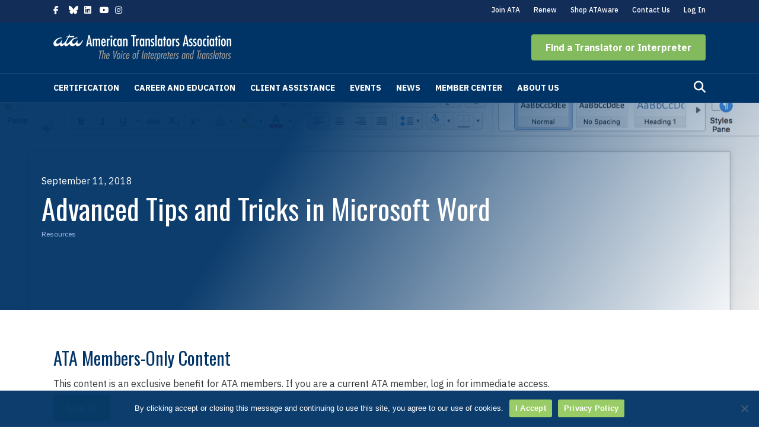

--- FILE ---
content_type: text/css; charset=UTF-8
request_url: https://www.atanet.org/wp-content/uploads/bb-plugin/cache/249fdaab5c559055af903d54472bf3ba-layout-bundle.css?ver=2.9.4.1-1.5.2.1
body_size: 7135
content:
.fl-builder-content *,.fl-builder-content *:before,.fl-builder-content *:after {-webkit-box-sizing: border-box;-moz-box-sizing: border-box;box-sizing: border-box;}.fl-row:before,.fl-row:after,.fl-row-content:before,.fl-row-content:after,.fl-col-group:before,.fl-col-group:after,.fl-col:before,.fl-col:after,.fl-module:not([data-accepts]):before,.fl-module:not([data-accepts]):after,.fl-module-content:before,.fl-module-content:after {display: table;content: " ";}.fl-row:after,.fl-row-content:after,.fl-col-group:after,.fl-col:after,.fl-module:not([data-accepts]):after,.fl-module-content:after {clear: both;}.fl-clear {clear: both;}.fl-row,.fl-row-content {margin-left: auto;margin-right: auto;min-width: 0;}.fl-row-content-wrap {position: relative;}.fl-builder-mobile .fl-row-bg-photo .fl-row-content-wrap {background-attachment: scroll;}.fl-row-bg-video,.fl-row-bg-video .fl-row-content,.fl-row-bg-embed,.fl-row-bg-embed .fl-row-content {position: relative;}.fl-row-bg-video .fl-bg-video,.fl-row-bg-embed .fl-bg-embed-code {bottom: 0;left: 0;overflow: hidden;position: absolute;right: 0;top: 0;}.fl-row-bg-video .fl-bg-video video,.fl-row-bg-embed .fl-bg-embed-code video {bottom: 0;left: 0px;max-width: none;position: absolute;right: 0;top: 0px;}.fl-row-bg-video .fl-bg-video video {min-width: 100%;min-height: 100%;width: auto;height: auto;}.fl-row-bg-video .fl-bg-video iframe,.fl-row-bg-embed .fl-bg-embed-code iframe {pointer-events: none;width: 100vw;height: 56.25vw; max-width: none;min-height: 100vh;min-width: 177.77vh; position: absolute;top: 50%;left: 50%;-ms-transform: translate(-50%, -50%); -webkit-transform: translate(-50%, -50%); transform: translate(-50%, -50%);}.fl-bg-video-fallback {background-position: 50% 50%;background-repeat: no-repeat;background-size: cover;bottom: 0px;left: 0px;position: absolute;right: 0px;top: 0px;}.fl-row-bg-slideshow,.fl-row-bg-slideshow .fl-row-content {position: relative;}.fl-row .fl-bg-slideshow {bottom: 0;left: 0;overflow: hidden;position: absolute;right: 0;top: 0;z-index: 0;}.fl-builder-edit .fl-row .fl-bg-slideshow * {bottom: 0;height: auto !important;left: 0;position: absolute !important;right: 0;top: 0;}.fl-row-bg-overlay .fl-row-content-wrap:after {border-radius: inherit;content: '';display: block;position: absolute;top: 0;right: 0;bottom: 0;left: 0;z-index: 0;}.fl-row-bg-overlay .fl-row-content {position: relative;z-index: 1;}.fl-row-default-height .fl-row-content-wrap,.fl-row-custom-height .fl-row-content-wrap {display: -webkit-box;display: -webkit-flex;display: -ms-flexbox;display: flex;min-height: 100vh;}.fl-row-overlap-top .fl-row-content-wrap {display: -webkit-inline-box;display: -webkit-inline-flex;display: -moz-inline-box;display: -ms-inline-flexbox;display: inline-flex;width: 100%;}.fl-row-default-height .fl-row-content-wrap,.fl-row-custom-height .fl-row-content-wrap {min-height: 0;}.fl-row-default-height .fl-row-content,.fl-row-full-height .fl-row-content,.fl-row-custom-height .fl-row-content {-webkit-box-flex: 1 1 auto; -moz-box-flex: 1 1 auto;-webkit-flex: 1 1 auto;-ms-flex: 1 1 auto;flex: 1 1 auto;}.fl-row-default-height .fl-row-full-width.fl-row-content,.fl-row-full-height .fl-row-full-width.fl-row-content,.fl-row-custom-height .fl-row-full-width.fl-row-content {max-width: 100%;width: 100%;}.fl-row-default-height.fl-row-align-center .fl-row-content-wrap,.fl-row-full-height.fl-row-align-center .fl-row-content-wrap,.fl-row-custom-height.fl-row-align-center .fl-row-content-wrap {-webkit-align-items: center;-webkit-box-align: center;-webkit-box-pack: center;-webkit-justify-content: center;-ms-flex-align: center;-ms-flex-pack: center;justify-content: center;align-items: center;}.fl-row-default-height.fl-row-align-bottom .fl-row-content-wrap,.fl-row-full-height.fl-row-align-bottom .fl-row-content-wrap,.fl-row-custom-height.fl-row-align-bottom .fl-row-content-wrap {-webkit-align-items: flex-end;-webkit-justify-content: flex-end;-webkit-box-align: end;-webkit-box-pack: end;-ms-flex-align: end;-ms-flex-pack: end;justify-content: flex-end;align-items: flex-end;}.fl-col-group-equal-height {display: flex;flex-wrap: wrap;width: 100%;}.fl-col-group-equal-height.fl-col-group-has-child-loading {flex-wrap: nowrap;}.fl-col-group-equal-height .fl-col,.fl-col-group-equal-height .fl-col-content {display: flex;flex: 1 1 auto;}.fl-col-group-equal-height .fl-col-content {flex-direction: column;flex-shrink: 1;min-width: 1px;max-width: 100%;width: 100%;}.fl-col-group-equal-height:before,.fl-col-group-equal-height .fl-col:before,.fl-col-group-equal-height .fl-col-content:before,.fl-col-group-equal-height:after,.fl-col-group-equal-height .fl-col:after,.fl-col-group-equal-height .fl-col-content:after{content: none;}.fl-col-group-nested.fl-col-group-equal-height.fl-col-group-align-top .fl-col-content,.fl-col-group-equal-height.fl-col-group-align-top .fl-col-content {justify-content: flex-start;}.fl-col-group-nested.fl-col-group-equal-height.fl-col-group-align-center .fl-col-content,.fl-col-group-equal-height.fl-col-group-align-center .fl-col-content {justify-content: center;}.fl-col-group-nested.fl-col-group-equal-height.fl-col-group-align-bottom .fl-col-content,.fl-col-group-equal-height.fl-col-group-align-bottom .fl-col-content {justify-content: flex-end;}.fl-col-group-equal-height.fl-col-group-align-center .fl-col-group {width: 100%;}.fl-col {float: left;min-height: 1px;}.fl-col-bg-overlay .fl-col-content {position: relative;}.fl-col-bg-overlay .fl-col-content:after {border-radius: inherit;content: '';display: block;position: absolute;top: 0;right: 0;bottom: 0;left: 0;z-index: 0;}.fl-col-bg-overlay .fl-module {position: relative;z-index: 2;}.single:not(.woocommerce).single-fl-builder-template .fl-content {width: 100%;}.fl-builder-layer {position: absolute;top:0;left:0;right: 0;bottom: 0;z-index: 0;pointer-events: none;overflow: hidden;}.fl-builder-shape-layer {z-index: 0;}.fl-builder-shape-layer.fl-builder-bottom-edge-layer {z-index: 1;}.fl-row-bg-overlay .fl-builder-shape-layer {z-index: 1;}.fl-row-bg-overlay .fl-builder-shape-layer.fl-builder-bottom-edge-layer {z-index: 2;}.fl-row-has-layers .fl-row-content {z-index: 1;}.fl-row-bg-overlay .fl-row-content {z-index: 2;}.fl-builder-layer > * {display: block;position: absolute;top:0;left:0;width: 100%;}.fl-builder-layer + .fl-row-content {position: relative;}.fl-builder-layer .fl-shape {fill: #aaa;stroke: none;stroke-width: 0;width:100%;}@supports (-webkit-touch-callout: inherit) {.fl-row.fl-row-bg-parallax .fl-row-content-wrap,.fl-row.fl-row-bg-fixed .fl-row-content-wrap {background-position: center !important;background-attachment: scroll !important;}}@supports (-webkit-touch-callout: none) {.fl-row.fl-row-bg-fixed .fl-row-content-wrap {background-position: center !important;background-attachment: scroll !important;}}.fl-clearfix:before,.fl-clearfix:after {display: table;content: " ";}.fl-clearfix:after {clear: both;}.sr-only {position: absolute;width: 1px;height: 1px;padding: 0;overflow: hidden;clip: rect(0,0,0,0);white-space: nowrap;border: 0;}.fl-builder-content a.fl-button,.fl-builder-content a.fl-button:visited {border-radius: 4px;-moz-border-radius: 4px;-webkit-border-radius: 4px;display: inline-block;font-size: 16px;font-weight: normal;line-height: 18px;padding: 12px 24px;text-decoration: none;text-shadow: none;}.fl-builder-content .fl-button:hover {text-decoration: none;}.fl-builder-content .fl-button:active {position: relative;top: 1px;}.fl-builder-content .fl-button-width-full .fl-button {display: block;text-align: center;}.fl-builder-content .fl-button-width-custom .fl-button {display: inline-block;text-align: center;max-width: 100%;}.fl-builder-content .fl-button-left {text-align: left;}.fl-builder-content .fl-button-center {text-align: center;}.fl-builder-content .fl-button-right {text-align: right;}.fl-builder-content .fl-button i {font-size: 1.3em;height: auto;margin-right:8px;vertical-align: middle;width: auto;}.fl-builder-content .fl-button i.fl-button-icon-after {margin-left: 8px;margin-right: 0;}.fl-builder-content .fl-button-has-icon .fl-button-text {vertical-align: middle;}.fl-icon-wrap {display: inline-block;}.fl-icon {display: table-cell;vertical-align: middle;}.fl-icon a {text-decoration: none;}.fl-icon i {float: right;height: auto;width: auto;}.fl-icon i:before {border: none !important;height: auto;width: auto;}.fl-icon-text {display: table-cell;text-align: left;padding-left: 15px;vertical-align: middle;}.fl-icon-text-empty {display: none;}.fl-icon-text *:last-child {margin: 0 !important;padding: 0 !important;}.fl-icon-text a {text-decoration: none;}.fl-icon-text span {display: block;}.fl-icon-text span.mce-edit-focus {min-width: 1px;}.fl-module img {max-width: 100%;}.fl-photo {line-height: 0;position: relative;}.fl-photo-align-left {text-align: left;}.fl-photo-align-center {text-align: center;}.fl-photo-align-right {text-align: right;}.fl-photo-content {display: inline-block;line-height: 0;position: relative;max-width: 100%;}.fl-photo-img-svg {width: 100%;}.fl-photo-content img {display: inline;height: auto;max-width: 100%;}.fl-photo-crop-circle img {-webkit-border-radius: 100%;-moz-border-radius: 100%;border-radius: 100%;}.fl-photo-caption {font-size: 13px;line-height: 18px;overflow: hidden;text-overflow: ellipsis;}.fl-photo-caption-below {padding-bottom: 20px;padding-top: 10px;}.fl-photo-caption-hover {background: rgba(0,0,0,0.7);bottom: 0;color: #fff;left: 0;opacity: 0;filter: alpha(opacity = 0);padding: 10px 15px;position: absolute;right: 0;-webkit-transition:opacity 0.3s ease-in;-moz-transition:opacity 0.3s ease-in;transition:opacity 0.3s ease-in;}.fl-photo-content:hover .fl-photo-caption-hover {opacity: 100;filter: alpha(opacity = 100);}.fl-builder-pagination,.fl-builder-pagination-load-more {padding: 40px 0;}.fl-builder-pagination ul.page-numbers {list-style: none;margin: 0;padding: 0;text-align: center;}.fl-builder-pagination li {display: inline-block;list-style: none;margin: 0;padding: 0;}.fl-builder-pagination li a.page-numbers,.fl-builder-pagination li span.page-numbers {border: 1px solid #e6e6e6;display: inline-block;padding: 5px 10px;margin: 0 0 5px;}.fl-builder-pagination li a.page-numbers:hover,.fl-builder-pagination li span.current {background: #f5f5f5;text-decoration: none;}.fl-slideshow,.fl-slideshow * {-webkit-box-sizing: content-box;-moz-box-sizing: content-box;box-sizing: content-box;}.fl-slideshow .fl-slideshow-image img {max-width: none !important;}.fl-slideshow-social {line-height: 0 !important;}.fl-slideshow-social * {margin: 0 !important;}.fl-builder-content .bx-wrapper .bx-viewport {background: transparent;border: none;box-shadow: none;-moz-box-shadow: none;-webkit-box-shadow: none;left: 0;}.mfp-wrap button.mfp-arrow,.mfp-wrap button.mfp-arrow:active,.mfp-wrap button.mfp-arrow:hover,.mfp-wrap button.mfp-arrow:focus {background: transparent !important;border: none !important;outline: none;position: absolute;top: 50%;box-shadow: none !important;-moz-box-shadow: none !important;-webkit-box-shadow: none !important;}.mfp-wrap .mfp-close,.mfp-wrap .mfp-close:active,.mfp-wrap .mfp-close:hover,.mfp-wrap .mfp-close:focus {background: transparent !important;border: none !important;outline: none;position: absolute;top: 0;box-shadow: none !important;-moz-box-shadow: none !important;-webkit-box-shadow: none !important;}.admin-bar .mfp-wrap .mfp-close,.admin-bar .mfp-wrap .mfp-close:active,.admin-bar .mfp-wrap .mfp-close:hover,.admin-bar .mfp-wrap .mfp-close:focus {top: 32px!important;}img.mfp-img {padding: 0;}.mfp-counter {display: none;}.mfp-wrap .mfp-preloader.fa {font-size: 30px;}.fl-form-field {margin-bottom: 15px;}.fl-form-field input.fl-form-error {border-color: #DD6420;}.fl-form-error-message {clear: both;color: #DD6420;display: none;padding-top: 8px;font-size: 12px;font-weight: lighter;}.fl-form-button-disabled {opacity: 0.5;}.fl-animation {opacity: 0;}body.fl-no-js .fl-animation {opacity: 1;}.fl-builder-preview .fl-animation,.fl-builder-edit .fl-animation,.fl-animated {opacity: 1;}.fl-animated {animation-fill-mode: both;-webkit-animation-fill-mode: both;}.fl-button.fl-button-icon-animation i {width: 0 !important;opacity: 0;-ms-filter: "alpha(opacity=0)";transition: all 0.2s ease-out;-webkit-transition: all 0.2s ease-out;}.fl-button.fl-button-icon-animation:hover i {opacity: 1! important;-ms-filter: "alpha(opacity=100)";}.fl-button.fl-button-icon-animation i.fl-button-icon-after {margin-left: 0px !important;}.fl-button.fl-button-icon-animation:hover i.fl-button-icon-after {margin-left: 10px !important;}.fl-button.fl-button-icon-animation i.fl-button-icon-before {margin-right: 0 !important;}.fl-button.fl-button-icon-animation:hover i.fl-button-icon-before {margin-right: 20px !important;margin-left: -10px;}@media (max-width: 1200px) {}@media (max-width: 992px) { .fl-col-group.fl-col-group-medium-reversed {display: -webkit-flex;display: flex;-webkit-flex-wrap: wrap-reverse;flex-wrap: wrap-reverse;flex-direction: row-reverse;} }@media (max-width: 767px) { .fl-row-content-wrap {background-attachment: scroll !important;}.fl-row-bg-parallax .fl-row-content-wrap {background-attachment: scroll !important;background-position: center center !important;}.fl-col-group.fl-col-group-equal-height {display: block;}.fl-col-group.fl-col-group-equal-height.fl-col-group-custom-width {display: -webkit-box;display: -webkit-flex;display: flex;}.fl-col-group.fl-col-group-responsive-reversed {display: -webkit-flex;display: flex;-webkit-flex-wrap: wrap-reverse;flex-wrap: wrap-reverse;flex-direction: row-reverse;}.fl-col-group.fl-col-group-responsive-reversed .fl-col:not(.fl-col-small-custom-width) {flex-basis: 100%;width: 100% !important;}.fl-col-group.fl-col-group-medium-reversed:not(.fl-col-group-responsive-reversed) {display: unset;display: unset;-webkit-flex-wrap: unset;flex-wrap: unset;flex-direction: unset;}.fl-col {clear: both;float: none;margin-left: auto;margin-right: auto;width: auto !important;}.fl-col-small:not(.fl-col-small-full-width) {max-width: 400px;}.fl-block-col-resize {display:none;}.fl-row[data-node] .fl-row-content-wrap {margin: 0;padding-left: 0;padding-right: 0;}.fl-row[data-node] .fl-bg-video,.fl-row[data-node] .fl-bg-slideshow {left: 0;right: 0;}.fl-col[data-node] .fl-col-content {margin: 0;padding-left: 0;padding-right: 0;} }@media (min-width: 1201px) {html .fl-visible-large:not(.fl-visible-desktop),html .fl-visible-medium:not(.fl-visible-desktop),html .fl-visible-mobile:not(.fl-visible-desktop) {display: none;}}@media (min-width: 993px) and (max-width: 1200px) {html .fl-visible-desktop:not(.fl-visible-large),html .fl-visible-medium:not(.fl-visible-large),html .fl-visible-mobile:not(.fl-visible-large) {display: none;}}@media (min-width: 768px) and (max-width: 992px) {html .fl-visible-desktop:not(.fl-visible-medium),html .fl-visible-large:not(.fl-visible-medium),html .fl-visible-mobile:not(.fl-visible-medium) {display: none;}}@media (max-width: 767px) {html .fl-visible-desktop:not(.fl-visible-mobile),html .fl-visible-large:not(.fl-visible-mobile),html .fl-visible-medium:not(.fl-visible-mobile) {display: none;}}.fl-row-fixed-width {max-width: 1140px;}.fl-row-content-wrap {margin-top: 0px;margin-right: 0px;margin-bottom: 0px;margin-left: 0px;padding-top: 20px;padding-right: 20px;padding-bottom: 20px;padding-left: 20px;}.fl-col-content {margin-top: 0px;margin-right: 0px;margin-bottom: 0px;margin-left: 0px;padding-top: 0px;padding-right: 0px;padding-bottom: 0px;padding-left: 0px;}.fl-module-content, .fl-module:where(.fl-module:not(:has(> .fl-module-content))) {margin-top: 20px;margin-right: 20px;margin-bottom: 20px;margin-left: 20px;}.fl-node-5c37da51d5860 > .fl-row-content-wrap {background-color: #003366;}.fl-node-5c37da51d5860 .fl-row-content {max-width: 1138.02px;} .fl-node-5c37da51d5860 > .fl-row-content-wrap {padding-top:30px;padding-bottom:50px;} .fl-node-5c37dbd747bc8 > .fl-row-content-wrap {padding-top:5px;padding-bottom:10px;}.fl-node-5c37da51d70d9 {width: 34%;}.fl-node-5c37dbd74a49a {width: 50%;}.fl-node-5c37da51d70de {width: 22%;}.fl-node-5c37dbd74a49e {width: 50%;}.fl-node-5c37da51d70e2 {width: 22%;}.fl-node-5c37da51d70e4 {width: 22%;}@media (max-width: 767px) { .fl-module-icon {text-align: center;} }.fl-node-5c37da11e9ebc .fl-icon i,.fl-node-5c37da11e9ebc .fl-icon i:before {color: #9b9b9b;}.fl-node-5c37da11e9ebc .fl-icon i:hover,.fl-node-5c37da11e9ebc .fl-icon i:hover:before,.fl-node-5c37da11e9ebc .fl-icon a:hover i,.fl-node-5c37da11e9ebc .fl-icon a:hover i:before {color: #7f7f7f;}.fl-node-5c37da11e9ebc .fl-icon i, .fl-node-5c37da11e9ebc .fl-icon i:before {font-size: 16px;}.fl-node-5c37da11e9ebc .fl-icon-wrap .fl-icon-text {height: 28px;}.fl-node-5c37da11e9ebc.fl-module-icon {text-align: left;}@media(max-width: 1200px) {.fl-node-5c37da11e9ebc .fl-icon-wrap .fl-icon-text {height: 28px;}}@media(max-width: 992px) {.fl-node-5c37da11e9ebc .fl-icon-wrap .fl-icon-text {height: 28px;}}@media(max-width: 767px) {.fl-node-5c37da11e9ebc .fl-icon-wrap .fl-icon-text {height: 28px;}} .fl-node-5c37da11e9ebc > .fl-module-content {margin-top:0px;margin-bottom:0px;margin-left:5px;}.fl-node-5c37da11e9ebd .fl-icon i,.fl-node-5c37da11e9ebd .fl-icon i:before {color: #9b9b9b;}.fl-node-5c37da11e9ebd .fl-icon i, .fl-node-5c37da11e9ebd .fl-icon i:before {font-size: 16px;}.fl-node-5c37da11e9ebd .fl-icon-wrap .fl-icon-text {height: 28px;}.fl-node-5c37da11e9ebd.fl-module-icon {text-align: left;}@media(max-width: 1200px) {.fl-node-5c37da11e9ebd .fl-icon-wrap .fl-icon-text {height: 28px;}}@media(max-width: 992px) {.fl-node-5c37da11e9ebd .fl-icon-wrap .fl-icon-text {height: 28px;}}@media(max-width: 767px) {.fl-node-5c37da11e9ebd .fl-icon-wrap .fl-icon-text {height: 28px;}} .fl-node-5c37da11e9ebd > .fl-module-content {margin-top:0px;margin-right:0px;margin-bottom:0px;margin-left:3px;}.fl-node-5c37da11e9ec3 .fl-icon i,.fl-node-5c37da11e9ec3 .fl-icon i:before {color: #9b9b9b;}.fl-node-5c37da11e9ec3 .fl-icon i:hover,.fl-node-5c37da11e9ec3 .fl-icon i:hover:before,.fl-node-5c37da11e9ec3 .fl-icon a:hover i,.fl-node-5c37da11e9ec3 .fl-icon a:hover i:before {color: #7f7f7f;}.fl-node-5c37da11e9ec3 .fl-icon i, .fl-node-5c37da11e9ec3 .fl-icon i:before {font-size: 16px;}.fl-node-5c37da11e9ec3 .fl-icon-wrap .fl-icon-text {height: 28px;}.fl-node-5c37da11e9ec3.fl-module-icon {text-align: left;}@media(max-width: 1200px) {.fl-node-5c37da11e9ec3 .fl-icon-wrap .fl-icon-text {height: 28px;}}@media(max-width: 992px) {.fl-node-5c37da11e9ec3 .fl-icon-wrap .fl-icon-text {height: 28px;}}@media(max-width: 767px) {.fl-node-5c37da11e9ec3 .fl-icon-wrap .fl-icon-text {height: 28px;}} .fl-node-5c37da11e9ec3 > .fl-module-content {margin-top:0px;margin-bottom:0px;margin-left:5px;}.fl-node-5c37da11e9ec4 .fl-icon i,.fl-node-5c37da11e9ec4 .fl-icon i:before {color: #9b9b9b;}.fl-node-5c37da11e9ec4 .fl-icon i, .fl-node-5c37da11e9ec4 .fl-icon i:before {font-size: 16px;}.fl-node-5c37da11e9ec4 .fl-icon-wrap .fl-icon-text {height: 28px;}.fl-node-5c37da11e9ec4.fl-module-icon {text-align: left;}@media(max-width: 1200px) {.fl-node-5c37da11e9ec4 .fl-icon-wrap .fl-icon-text {height: 28px;}}@media(max-width: 992px) {.fl-node-5c37da11e9ec4 .fl-icon-wrap .fl-icon-text {height: 28px;}}@media(max-width: 767px) {.fl-node-5c37da11e9ec4 .fl-icon-wrap .fl-icon-text {height: 28px;}} .fl-node-5c37da11e9ec4 > .fl-module-content {margin-top:0px;margin-right:0px;margin-bottom:0px;margin-left:3px;}.fl-menu ul,.fl-menu li{list-style: none;margin: 0;padding: 0;}.fl-menu .menu:before,.fl-menu .menu:after{content: '';display: table;clear: both;}.fl-menu-horizontal {display: inline-flex;flex-wrap: wrap;align-items: center;}.fl-menu li{position: relative;}.fl-menu a{display: block;padding: 10px;text-decoration: none;}.fl-menu a:hover{text-decoration: none;}.fl-menu .sub-menu{min-width: 220px;}.fl-module[data-node] .fl-menu .fl-menu-expanded .sub-menu {background-color: transparent;-webkit-box-shadow: none;-ms-box-shadow: none;box-shadow: none;}.fl-menu .fl-has-submenu:focus,.fl-menu .fl-has-submenu .sub-menu:focus,.fl-menu .fl-has-submenu-container:focus {outline: 0;}.fl-menu .fl-has-submenu-container{ position: relative; }.fl-menu .fl-menu-accordion .fl-has-submenu > .sub-menu{display: none;}.fl-menu .fl-menu-accordion .fl-has-submenu.fl-active .hide-heading > .sub-menu {box-shadow: none;display: block !important;}.fl-menu .fl-menu-toggle{position: absolute;top: 0;right: 0;bottom: 0;height: 100%;cursor: pointer;}.fl-menu .fl-toggle-arrows .fl-menu-toggle:before,.fl-menu .fl-toggle-none .fl-menu-toggle:before{border-color: #333;}.fl-menu .fl-menu-expanded .fl-menu-toggle{display: none;}.fl-menu .fl-menu-mobile-toggle {position: relative;padding: 8px;background-color: transparent;border: none;color: #333;border-radius: 0;}.fl-menu .fl-menu-mobile-toggle:focus-visible {outline: 2px auto Highlight;outline: 2px auto -webkit-focus-ring-color;}.fl-menu .fl-menu-mobile-toggle.text{width: 100%;text-align: center;}.fl-menu .fl-menu-mobile-toggle.hamburger .fl-menu-mobile-toggle-label,.fl-menu .fl-menu-mobile-toggle.hamburger-label .fl-menu-mobile-toggle-label{display: inline-block;margin-left: 10px;vertical-align: middle;}.fl-menu .fl-menu-mobile-toggle.hamburger .svg-container,.fl-menu .fl-menu-mobile-toggle.hamburger-label .svg-container{display: inline-block;position: relative;width: 1.4em;height: 1.4em;vertical-align: middle;}.fl-menu .fl-menu-mobile-toggle.hamburger .hamburger-menu,.fl-menu .fl-menu-mobile-toggle.hamburger-label .hamburger-menu{position: absolute;top: 0;left: 0;right: 0;bottom: 0;}.fl-menu .fl-menu-mobile-toggle.hamburger .hamburger-menu rect,.fl-menu .fl-menu-mobile-toggle.hamburger-label .hamburger-menu rect{fill: currentColor;}li.mega-menu .hide-heading > a,li.mega-menu .hide-heading > .fl-has-submenu-container,li.mega-menu-disabled .hide-heading > a,li.mega-menu-disabled .hide-heading > .fl-has-submenu-container {display: none;}ul.fl-menu-horizontal li.mega-menu {position: static;}ul.fl-menu-horizontal li.mega-menu > ul.sub-menu {top: inherit !important;left: 0 !important;right: 0 !important;width: 100%;}ul.fl-menu-horizontal li.mega-menu.fl-has-submenu:hover > ul.sub-menu,ul.fl-menu-horizontal li.mega-menu.fl-has-submenu.focus > ul.sub-menu {display: flex !important;}ul.fl-menu-horizontal li.mega-menu > ul.sub-menu li {border-color: transparent;}ul.fl-menu-horizontal li.mega-menu > ul.sub-menu > li {width: 100%;}ul.fl-menu-horizontal li.mega-menu > ul.sub-menu > li > .fl-has-submenu-container a {font-weight: bold;}ul.fl-menu-horizontal li.mega-menu > ul.sub-menu > li > .fl-has-submenu-container a:hover {background: transparent;}ul.fl-menu-horizontal li.mega-menu > ul.sub-menu .fl-menu-toggle {display: none;}ul.fl-menu-horizontal li.mega-menu > ul.sub-menu ul.sub-menu {background: transparent;-webkit-box-shadow: none;-ms-box-shadow: none;box-shadow: none;display: block;min-width: 0;opacity: 1;padding: 0;position: static;visibility: visible;}:where(.fl-col-group-medium-reversed, .fl-col-group-responsive-reversed, .fl-col-group-equal-height.fl-col-group-custom-width) > .fl-menu-mobile-clone {flex: 1 1 100%;}.fl-menu-mobile-clone {clear: both;}.fl-menu-mobile-clone .fl-menu .menu {float: none !important;}.fl-menu-mobile-close {display: none;}.fl-menu-mobile-close,.fl-menu-mobile-close:hover,.fl-menu-mobile-close:focus {background: none;border: 0 none;color: inherit;font-size: 18px;padding: 10px 6px;}.fl-menu-mobile-close:focus-visible {outline: 2px auto Highlight;outline: 2px auto -webkit-focus-ring-color;}.fl-node-5c37dad67866a .fl-menu .menu {}.fl-node-5c37dad67866a .menu .fl-has-submenu .sub-menu{display: none;}.fl-node-5c37dad67866a .fl-menu .sub-menu {background-color: #ffffff;-webkit-box-shadow: 0 1px 20px rgba(0,0,0,0.1);-ms-box-shadow: 0 1px 20px rgba(0,0,0,0.1);box-shadow: 0 1px 20px rgba(0,0,0,0.1);}.fl-node-5c37dad67866a .fl-menu-vertical.fl-toggle-arrows .fl-has-submenu-container a{padding-right: 28px;}.fl-node-5c37dad67866a .fl-menu-vertical.fl-toggle-arrows .fl-menu-toggle,.fl-node-5c37dad67866a .fl-menu-vertical.fl-toggle-none .fl-menu-toggle{width: 28px;}.fl-node-5c37dad67866a .fl-menu-horizontal.fl-toggle-arrows .fl-menu-toggle,.fl-node-5c37dad67866a .fl-menu-horizontal.fl-toggle-none .fl-menu-toggle,.fl-node-5c37dad67866a .fl-menu-vertical.fl-toggle-arrows .fl-menu-toggle,.fl-node-5c37dad67866a .fl-menu-vertical.fl-toggle-none .fl-menu-toggle{width: 28px;}.fl-node-5c37dad67866a .fl-menu li{border-top: 1px solid transparent;}.fl-node-5c37dad67866a .fl-menu li:first-child{border-top: none;}@media ( max-width: 767px ) {.fl-node-5c37dad67866a .fl-menu .sub-menu {-webkit-box-shadow: none;-ms-box-shadow: none;box-shadow: none;}.fl-node-5c37dad67866a .mega-menu.fl-active .hide-heading > .sub-menu,.fl-node-5c37dad67866a .mega-menu-disabled.fl-active .hide-heading > .sub-menu {display: block !important;}.fl-node-5c37dad67866a .fl-menu-logo,.fl-node-5c37dad67866a .fl-menu-search-item {display: none;}} @media ( min-width: 768px ) {.fl-node-5c37dad67866a .menu .fl-has-submenu .sub-menu{position: absolute;top: 0;left: 100%;z-index: 10;visibility: hidden;opacity: 0;}.fl-node-5c37dad67866a .fl-menu .fl-has-submenu:hover > .sub-menu,.fl-node-5c37dad67866a .fl-menu .fl-has-submenu.focus > .sub-menu{display: block;visibility: visible;opacity: 1;}.fl-node-5c37dad67866a .menu .fl-has-submenu.fl-menu-submenu-right .sub-menu{left: inherit;right: 0;}.fl-node-5c37dad67866a .menu .fl-has-submenu .fl-has-submenu.fl-menu-submenu-right .sub-menu{top: 0;left: inherit;right: 100%;}.fl-node-5c37dad67866a .fl-menu .fl-has-submenu.fl-active > .fl-has-submenu-container .fl-menu-toggle{-webkit-transform: none;-ms-transform: none;transform: none;}.fl-node-5c37dad67866a .fl-menu .fl-menu-toggle{display: none;}.fl-node-5c37dad67866a ul.sub-menu {padding-top: 0px;padding-right: 0px;padding-bottom: 0px;padding-left: 0px;}.fl-node-5c37dad67866a ul.sub-menu a {}}.fl-node-5c37dad67866a ul.fl-menu-horizontal li.mega-menu > ul.sub-menu > li > .fl-has-submenu-container a:hover {color: ;}.fl-node-5c37dad67866a .fl-menu .menu, .fl-node-5c37dad67866a .fl-menu .menu > li {font-size: 16px;}.fl-node-5c37dad67866a .menu a {padding-top: 14px;padding-right: 14px;padding-bottom: 14px;padding-left: 14px;}.fl-node-5c37dad67866a .fl-menu .menu .sub-menu > li {font-size: 16px;line-height: 1;}@media(max-width: 767px) {.fl-node-5c37dad67866a .menu li.fl-has-submenu ul.sub-menu {padding-left: 15px;}.fl-node-5c37dad67866a .fl-menu .sub-menu {background-color: transparent;}}.fl-builder-content .fl-rich-text strong {font-weight: bold;}.fl-module.fl-rich-text p:last-child {margin-bottom: 0;}.fl-builder-edit .fl-module.fl-rich-text p:not(:has(~ *:not(.fl-block-overlay))) {margin-bottom: 0;} .fl-node-5c37dc4f13de3 > .fl-module-content {margin-bottom:0px;}.fl-builder-content .fl-node-5c37dc566995e .fl-rich-text, .fl-builder-content .fl-node-5c37dc566995e .fl-rich-text *:not(b, strong) {text-align: right;} .fl-node-5c37dc566995e > .fl-module-content {margin-bottom:0px;}.fl-node-5c37dd594d115 .fl-menu .menu {}.fl-node-5c37dd594d115 .menu .fl-has-submenu .sub-menu{display: none;}.fl-node-5c37dd594d115 .fl-menu .sub-menu {background-color: #ffffff;-webkit-box-shadow: 0 1px 20px rgba(0,0,0,0.1);-ms-box-shadow: 0 1px 20px rgba(0,0,0,0.1);box-shadow: 0 1px 20px rgba(0,0,0,0.1);}.fl-node-5c37dd594d115 .fl-menu-vertical.fl-toggle-arrows .fl-has-submenu-container a{padding-right: 28px;}.fl-node-5c37dd594d115 .fl-menu-vertical.fl-toggle-arrows .fl-menu-toggle,.fl-node-5c37dd594d115 .fl-menu-vertical.fl-toggle-none .fl-menu-toggle{width: 28px;}.fl-node-5c37dd594d115 .fl-menu-horizontal.fl-toggle-arrows .fl-menu-toggle,.fl-node-5c37dd594d115 .fl-menu-horizontal.fl-toggle-none .fl-menu-toggle,.fl-node-5c37dd594d115 .fl-menu-vertical.fl-toggle-arrows .fl-menu-toggle,.fl-node-5c37dd594d115 .fl-menu-vertical.fl-toggle-none .fl-menu-toggle{width: 28px;}.fl-node-5c37dd594d115 .fl-menu li{border-top: 1px solid transparent;}.fl-node-5c37dd594d115 .fl-menu li:first-child{border-top: none;}@media ( max-width: 767px ) {.fl-node-5c37dd594d115 .fl-menu .sub-menu {-webkit-box-shadow: none;-ms-box-shadow: none;box-shadow: none;}.fl-node-5c37dd594d115 .mega-menu.fl-active .hide-heading > .sub-menu,.fl-node-5c37dd594d115 .mega-menu-disabled.fl-active .hide-heading > .sub-menu {display: block !important;}.fl-node-5c37dd594d115 .fl-menu-logo,.fl-node-5c37dd594d115 .fl-menu-search-item {display: none;}} @media ( min-width: 768px ) {.fl-node-5c37dd594d115 .menu .fl-has-submenu .sub-menu{position: absolute;top: 0;left: 100%;z-index: 10;visibility: hidden;opacity: 0;}.fl-node-5c37dd594d115 .fl-menu .fl-has-submenu:hover > .sub-menu,.fl-node-5c37dd594d115 .fl-menu .fl-has-submenu.focus > .sub-menu{display: block;visibility: visible;opacity: 1;}.fl-node-5c37dd594d115 .menu .fl-has-submenu.fl-menu-submenu-right .sub-menu{left: inherit;right: 0;}.fl-node-5c37dd594d115 .menu .fl-has-submenu .fl-has-submenu.fl-menu-submenu-right .sub-menu{top: 0;left: inherit;right: 100%;}.fl-node-5c37dd594d115 .fl-menu .fl-has-submenu.fl-active > .fl-has-submenu-container .fl-menu-toggle{-webkit-transform: none;-ms-transform: none;transform: none;}.fl-node-5c37dd594d115 .fl-menu .fl-menu-toggle{display: none;}.fl-node-5c37dd594d115 ul.sub-menu {padding-top: 0px;padding-right: 0px;padding-bottom: 0px;padding-left: 0px;}.fl-node-5c37dd594d115 ul.sub-menu a {}}.fl-node-5c37dd594d115 ul.fl-menu-horizontal li.mega-menu > ul.sub-menu > li > .fl-has-submenu-container a:hover {color: ;}.fl-node-5c37dd594d115 .fl-menu .menu, .fl-node-5c37dd594d115 .fl-menu .menu > li {font-size: 16px;}.fl-node-5c37dd594d115 .menu a {padding-top: 14px;padding-right: 14px;padding-bottom: 14px;padding-left: 14px;}.fl-node-5c37dd594d115 .fl-menu .menu .sub-menu > li {font-size: 16px;line-height: 1;}@media(max-width: 767px) {.fl-node-5c37dd594d115 .menu li.fl-has-submenu ul.sub-menu {padding-left: 15px;}.fl-node-5c37dd594d115 .fl-menu .sub-menu {background-color: transparent;}}img.mfp-img {padding-bottom: 40px !important;}.fl-builder-edit .fl-fill-container img {transition: object-position .5s;}.fl-fill-container :is(.fl-module-content, .fl-photo, .fl-photo-content, img) {height: 100% !important;width: 100% !important;}@media (max-width: 767px) { .fl-photo-content,.fl-photo-img {max-width: 100%;} }.fl-node-5dd5554b65c07, .fl-node-5dd5554b65c07 .fl-photo {text-align: left;}@media(max-width: 767px) {.fl-node-5dd5554b65c07 .fl-photo-content, .fl-node-5dd5554b65c07 .fl-photo-img {width: 60%;}}.fl-node-5dd55e13e94bf .fl-menu .menu {}.fl-node-5dd55e13e94bf .menu .fl-has-submenu .sub-menu{display: none;}.fl-node-5dd55e13e94bf .fl-menu .sub-menu {background-color: #ffffff;-webkit-box-shadow: 0 1px 20px rgba(0,0,0,0.1);-ms-box-shadow: 0 1px 20px rgba(0,0,0,0.1);box-shadow: 0 1px 20px rgba(0,0,0,0.1);}.fl-node-5dd55e13e94bf .fl-menu-vertical.fl-toggle-arrows .fl-has-submenu-container a{padding-right: 28px;}.fl-node-5dd55e13e94bf .fl-menu-vertical.fl-toggle-arrows .fl-menu-toggle,.fl-node-5dd55e13e94bf .fl-menu-vertical.fl-toggle-none .fl-menu-toggle{width: 28px;}.fl-node-5dd55e13e94bf .fl-menu-horizontal.fl-toggle-arrows .fl-menu-toggle,.fl-node-5dd55e13e94bf .fl-menu-horizontal.fl-toggle-none .fl-menu-toggle,.fl-node-5dd55e13e94bf .fl-menu-vertical.fl-toggle-arrows .fl-menu-toggle,.fl-node-5dd55e13e94bf .fl-menu-vertical.fl-toggle-none .fl-menu-toggle{width: 28px;}.fl-node-5dd55e13e94bf .fl-menu li{border-top: 1px solid transparent;}.fl-node-5dd55e13e94bf .fl-menu li:first-child{border-top: none;}@media ( max-width: 767px ) {.fl-node-5dd55e13e94bf .fl-menu .sub-menu {-webkit-box-shadow: none;-ms-box-shadow: none;box-shadow: none;}.fl-node-5dd55e13e94bf .mega-menu.fl-active .hide-heading > .sub-menu,.fl-node-5dd55e13e94bf .mega-menu-disabled.fl-active .hide-heading > .sub-menu {display: block !important;}.fl-node-5dd55e13e94bf .fl-menu-logo,.fl-node-5dd55e13e94bf .fl-menu-search-item {display: none;}} @media ( min-width: 768px ) {.fl-node-5dd55e13e94bf .menu .fl-has-submenu .sub-menu{position: absolute;top: 0;left: 100%;z-index: 10;visibility: hidden;opacity: 0;}.fl-node-5dd55e13e94bf .fl-menu .fl-has-submenu:hover > .sub-menu,.fl-node-5dd55e13e94bf .fl-menu .fl-has-submenu.focus > .sub-menu{display: block;visibility: visible;opacity: 1;}.fl-node-5dd55e13e94bf .menu .fl-has-submenu.fl-menu-submenu-right .sub-menu{left: inherit;right: 0;}.fl-node-5dd55e13e94bf .menu .fl-has-submenu .fl-has-submenu.fl-menu-submenu-right .sub-menu{top: 0;left: inherit;right: 100%;}.fl-node-5dd55e13e94bf .fl-menu .fl-has-submenu.fl-active > .fl-has-submenu-container .fl-menu-toggle{-webkit-transform: none;-ms-transform: none;transform: none;}.fl-node-5dd55e13e94bf .fl-menu .fl-menu-toggle{display: none;}.fl-node-5dd55e13e94bf ul.sub-menu {padding-top: 0px;padding-right: 0px;padding-bottom: 0px;padding-left: 0px;}.fl-node-5dd55e13e94bf ul.sub-menu a {}}.fl-node-5dd55e13e94bf ul.fl-menu-horizontal li.mega-menu > ul.sub-menu > li > .fl-has-submenu-container a:hover {color: ;}.fl-node-5dd55e13e94bf .fl-menu .menu, .fl-node-5dd55e13e94bf .fl-menu .menu > li {font-size: 16px;}.fl-node-5dd55e13e94bf .menu a {padding-top: 14px;padding-right: 14px;padding-bottom: 14px;padding-left: 14px;}.fl-node-5dd55e13e94bf .fl-menu .menu .sub-menu > li {font-size: 16px;line-height: 1;}@media(max-width: 767px) {.fl-node-5dd55e13e94bf .menu li.fl-has-submenu ul.sub-menu {padding-left: 15px;}.fl-node-5dd55e13e94bf .fl-menu .sub-menu {background-color: transparent;}} .fl-node-5c37db1f8d0ae > .fl-module-content {margin-top:0px;margin-bottom:0px;} .fl-node-5dd555a4ced78 > .fl-module-content {margin-top:10px;margin-bottom:0px;}.fl-icon-group .fl-icon {display: inline-block;margin-bottom: 10px;margin-top: 10px;}.fl-node-5c37dd69e6e34 .fl-icon i, .fl-node-5c37dd69e6e34 .fl-icon i:before {font-size: 20px;}.fl-node-5c37dd69e6e34 .fl-icon-wrap .fl-icon-text {height: 35px;}@media(max-width: 1200px) {.fl-node-5c37dd69e6e34 .fl-icon-wrap .fl-icon-text {height: 35px;}}@media(max-width: 992px) {.fl-node-5c37dd69e6e34 .fl-icon-wrap .fl-icon-text {height: 35px;}}@media(max-width: 767px) {.fl-node-5c37dd69e6e34 .fl-icon-wrap .fl-icon-text {height: 35px;}}.fl-node-5c37dd69e6e34 .fl-icon-group {text-align: left;}.fl-node-5c37dd69e6e34 .fl-icon + .fl-icon {margin-left: 18px;} .fl-node-5c37dd69e6e34 > .fl-module-content {margin-top:0px;}.tribe-common--breakpoint-medium.tribe-events .tribe-events-c-view-selector--labels .tribe-events-c-view-selector__button {background: none;}.tribe-common--breakpoint-medium.tribe-events .tribe-events-c-view-selector--labels .tribe-events-c-view-selector__button:hover .tribe-events-c-view-selector__button-icon-caret-svg path {color: inherit;}.tribe-events .tribe-events-c-top-bar__nav-list,.tribe-common ol, .tribe-common ul {list-style: none !important;}.tribe-events button.tribe-events-c-top-bar__datepicker-button:focus, .tribe-events button.tribe-events-c-top-bar__datepicker-button:hover {background: none;}.tribe-events button.tribe-events-c-top-bar__datepicker-button:hover * {color: var(--tec-color-accent-primary);}.single-tribe_events .tribe-events-c-subscribe-dropdown .tribe-events-c-subscribe-dropdown__button-text, .tribe-events .tribe-events-c-subscribe-dropdown .tribe-events-c-subscribe-dropdown__button-text {cursor: pointer;padding: 0;background: inherit;color: inherit;border: none;border-radius: inherit;text-decoration: inherit;transition: none;}.tribe-events-pro .tribe-events-pro-map__event-card-button {border: 1px solid var(--tec-color-border-default);text-align: left;padding: inherit;background: inherit;transition: none;font-weight: inherit;color: inherit;border-radius: inherit;}.tribe-events-pro .tribe-events-pro-map__event-card-button:focus, .tribe-events-pro .tribe-events-pro-map__event-card-button:hover {border: 1px solid var(--tec-color-border-hover);color: inherit;background-color: inherit;}.tribe-events-pro .tribe-events-pro-map__event-card, .tribe-events-pro .tribe-events-pro-map__event-card-spacer {color: inherit;}.tribe-common--breakpoint-medium.tribe-events .tribe-events-c-view-selector--labels .tribe-events-c-view-selector__button {transition: none;}} .fl-node-5c39198ae61a5 > .fl-row-content-wrap {padding-top:30px;padding-bottom:60px;}@media ( max-width: 767px ) { .fl-node-5c39198ae61a5.fl-row > .fl-row-content-wrap {padding-top:20px;padding-bottom:20px;}}.fl-node-5c39198ae7a8f {width: 66.58%;}.fl-node-5c391c7b2f0ff {width: 100%;}.fl-node-5c39198ae7a92 {width: 33.42%;} .fl-node-5c39198ae7a92 > .fl-col-content {margin-left:40px;}@media ( max-width: 767px ) { .fl-node-5c39198ae7a92.fl-col > .fl-col-content {margin-left:0px;}}.fl-node-5c39191705c3c .fl-separator {border-top-width: 1px;max-width: 100%;margin: auto;}.fl-node-5c39191705c3c .fl-separator {border-top-color: #e8e8e8;border-top-style: solid;} .fl-node-5c39220a7a09a > .fl-module-content {margin-bottom:0px;} .fl-node-483zw9tehx7o > .fl-module-content {margin-bottom:0px;}.fl-node-5fcd9913c4f9f, .fl-node-5fcd9913c4f9f .fl-photo {text-align: left;} .fl-node-5fcd9913c4f9f > .fl-module-content {margin-top:20px;margin-bottom:40px;}@media (max-width: 767px) { .fl-node-5fcd9913c4f9f > .fl-module-content { margin-bottom:20px; } } .fl-node-602ac41b06a38 > .fl-module-content {margin-top:5px;margin-bottom:5px;}.fl-module-post-grid .fl-sep {display: inline-block;margin: 0 2px;}body.rtl .fl-post-column {float: right;}.fl-post-column {float: left;}.fl-post-column .fl-post-grid-post {visibility: visible;}.fl-post-grid {margin: 0 auto;position: relative;}.fl-post-grid:before,.fl-post-grid:after {display: table;content: " ";}.fl-post-grid:after {clear: both;}.fl-post-grid-post {background: #fff;border: 1px solid #e6e6e6;visibility: hidden;}.fl-post-grid-post,.fl-post-feed-post {overflow: hidden;}.fl-post-grid-image {position: relative;}.fl-post-grid-image img {height: auto !important;width: 100% !important;}.fl-post-grid-text {padding: 20px;}.fl-post-grid-title {padding-bottom: 7px;}body .fl-post-grid-text,body .fl-post-grid-content p {font-size: 14px;line-height: 22px;}body .fl-post-grid-text > *:last-child {margin-bottom: 0;padding-bottom: 0;}body .fl-post-grid-content p:last-of-type {margin-bottom: 0;padding-bottom: 0;}body .fl-post-grid-text a {text-decoration: none;}body .fl-post-grid-title {font-size: 20px;line-height: 26px;margin: 0 0 10px;padding: 0;}body .fl-post-grid-meta {font-size: 14px;padding-bottom: 10px;}.fl-post-feed-comments .fa {vertical-align: text-top;}.fl-post-grid-more {margin-top: 10px;display: inline-block;}.fl-post-grid #infscr-loading {bottom: 0;left: 0;right: 0;padding: 40px 0;position: absolute;text-align: center;width: 100%;}.fl-post-gallery-post {overflow: hidden;position: relative;visibility: hidden;}.fl-post-gallery-link {display: block;height: 100%;}.fl-post-gallery-img {position: relative;z-index: 1;}.fl-post-gallery-img-horiz {height: 100% !important;max-height: 100% !important;max-width: none !important;width: auto !important;}.fl-post-gallery-img-vert {height: auto !important;max-height: none !important;max-width: 100% !important;width: 100% !important;}.fl-post-gallery-text-wrap {position: absolute;top: 0;bottom: 0;z-index: 2;width: 100%;height: 100%;padding: 0 20px;text-align: center;opacity: 0;-webkit-transition: all 0.3s; -moz-transition: all 0.3s;-ms-transition: all 0.3s;transition: all 0.3s;}.fl-post-gallery-link:hover .fl-post-gallery-text-wrap {opacity: 1;}.fl-post-gallery-text {position: absolute;top: 50%;left: 50%;display: block;width: 100%;-webkit-transition: all 0.3s; -moz-transition: all 0.3s;-ms-transition: all 0.3s;transition: all 0.3s;}.fl-post-gallery-text,.fl-post-gallery-link:hover .fl-post-gallery-text{-webkit-transform: translate3d(-50%,-50%,0); -moz-transform: translate3d(-50%,-50%,0);-ms-transform: translate(-50%,-50%);transform: translate3d(-50%,-50%,0);}.fl-post-gallery-text .fl-gallery-icon{display: block;margin-left: auto;margin-right: auto;text-align: center;}.fl-post-gallery-text .fl-gallery-icon i,.fl-post-gallery-text .fl-gallery-icon i:before{width: 24px;height: 24px;font-size: 24px;}.fl-post-gallery-text h2.fl-post-gallery-title {font-size: 22px;margin: 0 0 5px 0;}.fl-post-gallery #infscr-loading {clear: both;padding: 40px 0;text-align: center;width: 100%;}.fl-post-feed-post {border-bottom: 1px solid #e6e6e6;margin-bottom: 40px;}.fl-post-feed-post:last-child {border-bottom: none;margin-bottom: 0;padding-bottom: 0;}.fl-post-feed-header {margin-bottom: 20px;}.fl-post-feed-header a {text-decoration: none;}body h2.fl-post-feed-title {margin: 0 0 10px;padding: 0;clear: none;}body .fl-post-feed-meta {font-size: 14px;margin-bottom: 5px;}.fl-post-feed-meta .fl-sep {margin: 0 3px;}.fl-post-feed-image {margin-bottom: 25px;position: relative;}.fl-post-feed-image img {height: auto !important;width: 100% !important;}.fl-post-feed-image-beside .fl-post-feed-image,.fl-post-feed-image-beside-content .fl-post-feed-image {float: left;margin-bottom: 0;width: 33%;}.fl-post-feed-image-beside .fl-post-feed-text,.fl-post-feed-image-beside-content .fl-post-feed-text {margin-left: 37%;}.fl-post-feed-image-beside-right .fl-post-feed-image,.fl-post-feed-image-beside-content-right .fl-post-feed-image {float: right;margin-bottom: 0;width: 33%;}.fl-post-feed-image-beside-right .fl-post-feed-text,.fl-post-feed-image-beside-content-right .fl-post-feed-text {margin-right: 37%;}.fl-post-feed-content a {text-decoration: none;}.fl-post-feed-content p:last-of-type {margin-bottom: 0;padding-bottom: 0;}.fl-post-feed-more {margin-top: 15px;display: inline-block;}.fl-post-feed #infscr-loading {padding: 40px 0;text-align: center;width: 100%;}.fl-post-grid-empty {}li.fl-post-feed-post,li.fl-post-gallery-post, li.fl-post-grid-post {list-style: none;}@media (max-width: 767px) { .fl-post-feed-post.fl-post-feed-image-beside,.fl-post-feed-post.fl-post-feed-image-beside-content,.fl-post-feed-post.fl-post-feed-image-beside-right,.fl-post-feed-post.fl-post-feed-image-beside-content-right {max-width: 300px;margin-left: auto;margin-right: auto;}.fl-post-feed-image-beside .fl-post-feed-image,.fl-post-feed-image-beside .fl-post-feed-image img,.fl-post-feed-image-beside-content .fl-post-feed-image,.fl-post-feed-image-beside-content .fl-post-feed-image img,.fl-post-feed-image-beside-right .fl-post-feed-image,.fl-post-feed-image-beside-right .fl-post-feed-image img,.fl-post-feed-image-beside-content-right .fl-post-feed-image,.fl-post-feed-image-beside-content-right .fl-post-feed-image img {float: none;width: 100% !important;}.fl-post-feed-image-beside .fl-post-feed-image,.fl-post-feed-image-beside-content .fl-post-feed-image,.fl-post-feed-image-beside-right .fl-post-feed-image,.fl-post-feed-image-beside-content-right .fl-post-feed-image {margin-bottom: 20px;}.fl-post-feed-image-beside .fl-post-feed-text,.fl-post-feed-image-beside-content .fl-post-feed-text,.fl-post-feed-image-beside-right .fl-post-feed-text,.fl-post-feed-image-beside-content-right .fl-post-feed-text {margin-left: 0 !important;margin-right: 0 !important;} }.fl-node-deg09jb7ph2r .fl-post-feed-post {margin-bottom: 0px;}.fl-node-deg09jb7ph2r .fl-post-feed-post:last-child {margin-bottom: 0 !important;}.fl-builder-content .fl-node-deg09jb7ph2r .fl-post-feed-post {text-align: left;}.fl-node-deg09jb7ph2r .fl-post-feed-post {border-top-width: 0px;border-right-width: 0px;border-bottom-width: 0px;border-left-width: 0px;} .fl-node-deg09jb7ph2r > .fl-module-content {margin-top:10px;} .fl-node-5c39191705c37 > .fl-module-content {margin-top:0px;}.fl-module-fl-post-navigation .screen-reader-text {clip: rect(1px,1px,1px,1px);position: absolute;height: 1px;width: 1px;overflow: hidden;}.fl-module-fl-post-navigation nav.post-navigation {overflow: hidden;}@media (max-width: 767px) { .fl-module-fl-post-navigation .nav-links {display: block;}.fl-module-fl-post-navigation .nav-links .nav-previous {margin-bottom: 15px;width: 100%;}.fl-module-fl-post-navigation .nav-links .nav-next {text-align: right;width: 100%;} }.fl-node-5f7f90a116adb .nav-links { display: flex;flex-direction: row;width: 100%;}.fl-node-5f7f90a116adb .nav-links .nav-previous,.fl-node-5f7f90a116adb .nav-links .nav-next { display: block;width: 100%;}.fl-node-5f7f90a116adb .nav-links a { display: inline-block;}.fl-node-5f7f90a116adb .nav-links .nav-previous { text-align: left;}.fl-node-5f7f90a116adb .nav-links .nav-next { text-align: right;}@media(max-width: 767px) {.fl-node-5f7f90a116adb .nav-links, .fl-node-5f7f90a116adb .nav-links .nav-previous, .fl-node-5f7f90a116adb .nav-links .nav-next {display: block;width: 100%;}}.fl-post-grid-event-calendar-meta {padding-bottom: 10px;}.fl-post-feed-text .fl-post-grid-event-calendar-meta {padding-bottom: 0;}.fl-post-grid-event-calendar-date {font-weight: bold;overflow: hidden;text-overflow: ellipsis;white-space: nowrap;}.fl-post-grid-event-calendar-address {font-style: italic;}.fl-post-grid-event-calendar-address abbr {border: none !important;text-decoration: none;}.fl-post-module-event-calendar-cost.tribe-events-event-cost {margin: 0 0 10px 0;}.fl-post-feed-text .fl-post-module-event-calendar-cost.tribe-events-event-cost {margin: 10px 0 0 0;}.fl-post-module-event-calendar-cost button.tribe-button {border: none;margin: 0 0 0 10px;}.fl-node-5eb0a23d8c411.fl-row-full-height > .fl-row-content-wrap,.fl-node-5eb0a23d8c411.fl-row-custom-height > .fl-row-content-wrap {display: -webkit-box;display: -webkit-flex;display: -ms-flexbox;display: flex;}.fl-node-5eb0a23d8c411.fl-row-full-height > .fl-row-content-wrap {min-height: 100vh;}.fl-node-5eb0a23d8c411.fl-row-custom-height > .fl-row-content-wrap {min-height: 0;}.fl-builder-edit .fl-node-5eb0a23d8c411.fl-row-full-height > .fl-row-content-wrap {min-height: calc( 100vh - 48px );}@media all and (width: 768px) and (height: 1024px) and (orientation:portrait){.fl-node-5eb0a23d8c411.fl-row-full-height > .fl-row-content-wrap {min-height: 1024px;}}@media all and (width: 1024px) and (height: 768px) and (orientation:landscape){.fl-node-5eb0a23d8c411.fl-row-full-height > .fl-row-content-wrap {min-height: 768px;}}@media screen and (aspect-ratio: 40/71) {.fl-node-5eb0a23d8c411.fl-row-full-height > .fl-row-content-wrap {min-height: 500px;}}.fl-node-5eb0a23d8c411 > .fl-row-content-wrap:after {background-image: linear-gradient(123deg, rgba(0,51,102,0.95) 35%, rgba(36,62,103,0) 100%);}.fl-node-5eb0a23d8c411 > .fl-row-content-wrap {background-image: url(https://www.atanet.org/wp-content/uploads/2018/09/Feature-Images-SO7-scaled.jpg);background-repeat: no-repeat;background-position: 0% 30%;background-attachment: scroll;background-size: cover;}.fl-node-5eb0a23d8c411.fl-row-custom-height > .fl-row-content-wrap {min-height: 350px;} .fl-node-5eb0a23d8c411 > .fl-row-content-wrap {margin-left:0px;} .fl-node-5eb0a23d8c411 > .fl-row-content-wrap {padding-left:20px;}.fl-node-5eb0a23d93a7a {width: 79%;}.fl-node-5f91ae112f508 {width: 20%;}.fl-module-heading .fl-heading {padding: 0 !important;margin: 0 !important;} .fl-node-5c8305f454bb6 > .fl-module-content {margin-bottom:0px;} .fl-node-5c3921092e768 > .fl-module-content {margin-bottom:0px;}.fl-node-5c3906263ef53.fl-module-heading .fl-heading {font-weight: 300;} .fl-node-5c3906263ef53 > .fl-module-content {margin-bottom:10px;}.fl-node-5d38e97b08547.fl-module-heading .fl-heading {font-family: "IBM Plex Sans", sans-serif;font-weight: 400;font-size: 20px;font-style: normal;} .fl-node-5d38e97b08547 > .fl-module-content {margin-top:0px;} .fl-node-5c4114de56aa2 > .fl-module-content {margin-top:10px;margin-bottom:20px;}.fl-node-5f7f70ba7a73b > .fl-row-content-wrap {background-color: #82ba5d;} .fl-node-5f7f70ba7a73b > .fl-row-content-wrap {padding-top:0px;padding-right:0px;padding-bottom:0px;padding-left:0px;}.fl-node-5f7f70ba7b284 {width: 100%;}.fl-node-5f7f70ba7a6ae.fl-button-wrap, .fl-node-5f7f70ba7a6ae .fl-button-wrap {text-align: center;}.fl-builder-content .fl-node-5f7f70ba7a6ae a.fl-button {padding-top: 15px;padding-right: 15px;padding-bottom: 15px;padding-left: 15px;}.fl-builder-content .fl-node-5f7f70ba7a6ae a.fl-button, .fl-builder-content .fl-node-5f7f70ba7a6ae a.fl-button:visited, .fl-builder-content .fl-node-5f7f70ba7a6ae a.fl-button:hover, .fl-builder-content .fl-node-5f7f70ba7a6ae a.fl-button:focus, .fl-page .fl-builder-content .fl-node-5f7f70ba7a6ae a.fl-button, .fl-page .fl-builder-content .fl-node-5f7f70ba7a6ae a.fl-button:visited, .fl-page .fl-builder-content .fl-node-5f7f70ba7a6ae a.fl-button:hover, .fl-page .fl-builder-content .fl-node-5f7f70ba7a6ae a.fl-button:focus {border-top-left-radius: 0px;border-top-right-radius: 0px;border-bottom-left-radius: 0px;border-bottom-right-radius: 0px;}@media(max-width: 767px) {.fl-builder-content .fl-node-5f7f70ba7a6ae a.fl-button, .fl-builder-content .fl-node-5f7f70ba7a6ae a.fl-button:visited, .fl-builder-content .fl-node-5f7f70ba7a6ae a.fl-button:hover, .fl-builder-content .fl-node-5f7f70ba7a6ae a.fl-button:focus, .fl-page .fl-builder-content .fl-node-5f7f70ba7a6ae a.fl-button, .fl-page .fl-builder-content .fl-node-5f7f70ba7a6ae a.fl-button:visited, .fl-page .fl-builder-content .fl-node-5f7f70ba7a6ae a.fl-button:hover, .fl-page .fl-builder-content .fl-node-5f7f70ba7a6ae a.fl-button:focus {border-top-left-radius: 4px;border-top-right-radius: 4px;border-bottom-left-radius: 4px;border-bottom-right-radius: 4px;}} .fl-node-5f7f70ba7a6ae > .fl-module-content {margin-top:0px;margin-right:0px;margin-bottom:0px;margin-left:0px;}.sticky-find-pro{display:none}.fl-node-5c6326e715768 > .fl-row-content-wrap {border-style: none;border-width: 0;background-clip: border-box;border-color: rgba(255,255,255,0.15);border-bottom-width: 1px;} .fl-node-5c6326e715768 > .fl-row-content-wrap {padding-top:20px;padding-right:20px;padding-bottom:0px;padding-left:20px;}@media ( max-width: 767px ) { .fl-node-5c6326e715768.fl-row > .fl-row-content-wrap {padding-top:0px;padding-bottom:0px;}}.fl-node-5fbc385d6e858 {width: 100%;}.fl-node-5fbc388871471.fl-button-wrap, .fl-node-5fbc388871471 .fl-button-wrap {text-align: left;}.fl-builder-content .fl-node-5fbc388871471 a.fl-button {padding-top: 16px;padding-right: 16px;padding-bottom: 16px;padding-left: 16px;}.fl-builder-content .fl-node-5fbc388871471 a.fl-button, .fl-builder-content .fl-node-5fbc388871471 a.fl-button:visited, .fl-page .fl-builder-content .fl-node-5fbc388871471 a.fl-button, .fl-page .fl-builder-content .fl-node-5fbc388871471 a.fl-button:visited {font-size: 18px;}.fl-node-bc7v3xg60l4r > .fl-row-content-wrap {background-color: #82ba5d;} .fl-node-bc7v3xg60l4r > .fl-row-content-wrap {padding-top:10px;padding-bottom:10px;}.fl-node-n49rgvoh62if > .fl-row-content-wrap {background-color: #82ba5d;} .fl-node-n49rgvoh62if > .fl-row-content-wrap {padding-top:10px;padding-bottom:10px;}.fl-node-rx103ws5eagp {width: 70%;}.fl-node-rx103ws5eagp > .fl-col-content {border-style: solid;border-width: 0;background-clip: border-box;border-color: #1b3766;border-right-width: 0px;}.fl-node-d81i3x6h09zm {width: 70%;}.fl-node-d81i3x6h09zm > .fl-col-content {border-style: solid;border-width: 0;background-clip: border-box;border-color: #1b3766;border-right-width: 0px;}.fl-node-svjemyxo519h {width: 30%;}.fl-node-h3a6wk0v48lp {width: 30%;} .fl-node-drn0la9f18wq > .fl-module-content {margin-top:-10px;margin-bottom:0px;}@media (max-width: 767px) { .fl-node-drn0la9f18wq > .fl-module-content { margin-top:20px; } }.fl-node-hlayxk98t7df.fl-button-wrap, .fl-node-hlayxk98t7df .fl-button-wrap {text-align: right;} .fl-node-hlayxk98t7df > .fl-module-content {margin-top:0px;margin-bottom:0px;} .fl-node-s84p6nj3vxtl > .fl-module-content {margin-top:-10px;margin-bottom:0px;}@media (max-width: 767px) { .fl-node-s84p6nj3vxtl > .fl-module-content { margin-top:20px; } }.fl-node-2uexwyzapv46.fl-button-wrap, .fl-node-2uexwyzapv46 .fl-button-wrap {text-align: right;} .fl-node-2uexwyzapv46 > .fl-module-content {margin-top:0px;margin-bottom:0px;}

--- FILE ---
content_type: application/javascript; charset=UTF-8
request_url: https://www.atanet.org/wp-content/themes/bb-theme-child/js/tooltips.js?ver=1763587213
body_size: -141
content:
function initTooltip(btn) {
	const tooltip = document.getElementById(btn.getAttribute('aria-describedby'));
	if (!tooltip) return;

	btn.addEventListener('focus', () => tooltip.style.display = 'block');
	btn.addEventListener('mouseenter', () => tooltip.style.display = 'block');
	btn.addEventListener('click', () => tooltip.style.display = 'block');
	btn.addEventListener('touchstart', () => tooltip.style.display = 'block');

	btn.addEventListener('blur', () => tooltip.style.display = 'none');
	btn.addEventListener('mouseleave', () => tooltip.style.display = 'none');
	btn.addEventListener('touchend', () => tooltip.style.display = 'none');
	btn.addEventListener('touchcancel', () => tooltip.style.display = 'none');

	btn.addEventListener('keydown', (e) => {
		if (e.key === 'Escape') {
			tooltip.style.display = 'none';
		}
	});
}

// Observe DOM for added tooltip triggers
const observer = new MutationObserver(mutations => {
	mutations.forEach(mutation => {
		mutation.addedNodes.forEach(node => {
			if (node.nodeType === 1) {
				if (node.matches('.tooltip-trigger')) {
					initTooltip(node);
				}
				// Also check if it contains any tooltip triggers
				node.querySelectorAll?.('.tooltip-trigger').forEach(initTooltip);
			}
		});
	});
});

observer.observe(document.body, { childList: true, subtree: true });

// In case some elements are already there
document.querySelectorAll('.tooltip-trigger').forEach(initTooltip);
